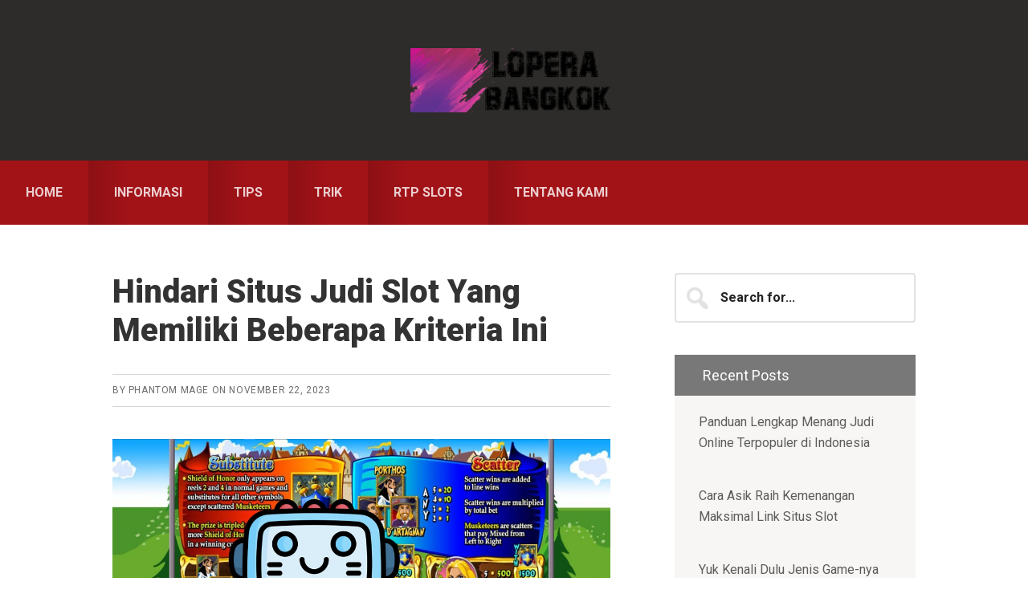

--- FILE ---
content_type: text/html; charset=UTF-8
request_url: https://www.lopera-bangkok.com/hindari-situs-judi-slot-yang-memiliki-beberapa-kriteria-ini/
body_size: 11994
content:
<!DOCTYPE html>
<html lang="en-US">
<head >
<meta charset="UTF-8" />
<meta name="viewport" content="width=device-width, initial-scale=1" />
<title>Hindari Situs Judi Slot Yang Memiliki Beberapa Kriteria Ini | Lopera Bangkok</title>
<meta name='robots' content='max-image-preview:large' />

<!-- All In One SEO Pack Pro 3.7.0ob_start_detected [-1,-1] -->
<!-- Debug String: 2JMJ7L5RSW0YVB/VLWAYKK/YBWK -->
<script type="application/ld+json" class="aioseop-schema">{"@context":"https://schema.org","@graph":[{"@type":"Organization","@id":"https://www.lopera-bangkok.com/#organization","url":"https://www.lopera-bangkok.com/","name":"Lopera Bangkok","sameAs":[],"logo":{"@type":"ImageObject","@id":"https://www.lopera-bangkok.com/#logo","url":"https://www.lopera-bangkok.com/wp-content/uploads/2024/02/cropped-cropped-cropped-Untitled-4.png","caption":""},"image":{"@id":"https://www.lopera-bangkok.com/#logo"}},{"@type":"WebSite","@id":"https://www.lopera-bangkok.com/#website","url":"https://www.lopera-bangkok.com/","name":"Lopera Bangkok","publisher":{"@id":"https://www.lopera-bangkok.com/#organization"}},{"@type":"WebPage","@id":"https://www.lopera-bangkok.com/hindari-situs-judi-slot-yang-memiliki-beberapa-kriteria-ini/#webpage","url":"https://www.lopera-bangkok.com/hindari-situs-judi-slot-yang-memiliki-beberapa-kriteria-ini/","inLanguage":"en-US","name":"Hindari Situs Judi Slot Yang Memiliki Beberapa Kriteria Ini","isPartOf":{"@id":"https://www.lopera-bangkok.com/#website"},"breadcrumb":{"@id":"https://www.lopera-bangkok.com/hindari-situs-judi-slot-yang-memiliki-beberapa-kriteria-ini/#breadcrumblist"},"image":{"@type":"ImageObject","@id":"https://www.lopera-bangkok.com/hindari-situs-judi-slot-yang-memiliki-beberapa-kriteria-ini/#primaryimage","url":"https://www.lopera-bangkok.com/wp-content/uploads/2024/02/Habanero-AllForOne-2.jpg","width":1080,"height":720},"primaryImageOfPage":{"@id":"https://www.lopera-bangkok.com/hindari-situs-judi-slot-yang-memiliki-beberapa-kriteria-ini/#primaryimage"},"datePublished":"2023-11-22T05:09:28+07:00","dateModified":"2025-12-27T07:59:41+07:00"},{"@type":"Article","@id":"https://www.lopera-bangkok.com/hindari-situs-judi-slot-yang-memiliki-beberapa-kriteria-ini/#article","isPartOf":{"@id":"https://www.lopera-bangkok.com/hindari-situs-judi-slot-yang-memiliki-beberapa-kriteria-ini/#webpage"},"author":{"@id":"https://www.lopera-bangkok.com/author/seorobotx/#author"},"headline":"Hindari Situs Judi Slot Yang Memiliki Beberapa Kriteria Ini","datePublished":"2023-11-22T05:09:28+07:00","dateModified":"2025-12-27T07:59:41+07:00","commentCount":0,"mainEntityOfPage":{"@id":"https://www.lopera-bangkok.com/hindari-situs-judi-slot-yang-memiliki-beberapa-kriteria-ini/#webpage"},"publisher":{"@id":"https://www.lopera-bangkok.com/#organization"},"articleSection":"blog, Cara Daftar Slot, Informasi, RTP Slots, Slot Online, Tips, Tips Bermain Judi Slot, Trik","image":{"@type":"ImageObject","@id":"https://www.lopera-bangkok.com/hindari-situs-judi-slot-yang-memiliki-beberapa-kriteria-ini/#primaryimage","url":"https://www.lopera-bangkok.com/wp-content/uploads/2024/02/Habanero-AllForOne-2.jpg","width":1080,"height":720}},{"@type":"Person","@id":"https://www.lopera-bangkok.com/author/seorobotx/#author","name":"Phantom Mage","sameAs":[],"image":{"@type":"ImageObject","@id":"https://www.lopera-bangkok.com/#personlogo","url":"https://secure.gravatar.com/avatar/6393b950b48501a0b09929864f91b1579410cb06e970912ea363f8d2bb665ae3?s=96&d=mm&r=g","width":96,"height":96,"caption":"Phantom Mage"}},{"@type":"BreadcrumbList","@id":"https://www.lopera-bangkok.com/hindari-situs-judi-slot-yang-memiliki-beberapa-kriteria-ini/#breadcrumblist","itemListElement":[{"@type":"ListItem","position":1,"item":{"@type":"WebPage","@id":"https://www.lopera-bangkok.com/","url":"https://www.lopera-bangkok.com/","name":"Lopera Bangkok"}},{"@type":"ListItem","position":2,"item":{"@type":"WebPage","@id":"https://www.lopera-bangkok.com/hindari-situs-judi-slot-yang-memiliki-beberapa-kriteria-ini/","url":"https://www.lopera-bangkok.com/hindari-situs-judi-slot-yang-memiliki-beberapa-kriteria-ini/","name":"Hindari Situs Judi Slot Yang Memiliki Beberapa Kriteria Ini"}}]}]}</script>
<link rel="canonical" href="https://www.lopera-bangkok.com/hindari-situs-judi-slot-yang-memiliki-beberapa-kriteria-ini/" />
<!-- All In One SEO Pack Pro -->
<link rel='dns-prefetch' href='//fonts.googleapis.com' />
<link rel="alternate" type="application/rss+xml" title="Lopera Bangkok &raquo; Feed" href="https://www.lopera-bangkok.com/feed/" />
<link rel="alternate" type="application/rss+xml" title="Lopera Bangkok &raquo; Comments Feed" href="https://www.lopera-bangkok.com/comments/feed/" />
<link rel="alternate" type="application/rss+xml" title="Lopera Bangkok &raquo; Hindari Situs Judi Slot Yang Memiliki Beberapa Kriteria Ini Comments Feed" href="https://www.lopera-bangkok.com/hindari-situs-judi-slot-yang-memiliki-beberapa-kriteria-ini/feed/" />
<link rel="alternate" title="oEmbed (JSON)" type="application/json+oembed" href="https://www.lopera-bangkok.com/wp-json/oembed/1.0/embed?url=https%3A%2F%2Fwww.lopera-bangkok.com%2Fhindari-situs-judi-slot-yang-memiliki-beberapa-kriteria-ini%2F" />
<link rel="alternate" title="oEmbed (XML)" type="text/xml+oembed" href="https://www.lopera-bangkok.com/wp-json/oembed/1.0/embed?url=https%3A%2F%2Fwww.lopera-bangkok.com%2Fhindari-situs-judi-slot-yang-memiliki-beberapa-kriteria-ini%2F&#038;format=xml" />
<style id='wp-img-auto-sizes-contain-inline-css' type='text/css'>
img:is([sizes=auto i],[sizes^="auto," i]){contain-intrinsic-size:3000px 1500px}
/*# sourceURL=wp-img-auto-sizes-contain-inline-css */
</style>
<link rel='stylesheet' id='smart-passive-income-pro-css' href='https://www.lopera-bangkok.com/wp-content/themes/smart-passive-income-pro/style.css?ver=1.1.3' type='text/css' media='all' />
<style id='smart-passive-income-pro-inline-css' type='text/css'>

		.spi-customized .front-page-2 {
			background-image: url( //www.lopera-bangkok.com/wp-content/themes/smart-passive-income-pro/images/front-page-2.jpg );
		}
		
/*# sourceURL=smart-passive-income-pro-inline-css */
</style>
<style id='wp-emoji-styles-inline-css' type='text/css'>

	img.wp-smiley, img.emoji {
		display: inline !important;
		border: none !important;
		box-shadow: none !important;
		height: 1em !important;
		width: 1em !important;
		margin: 0 0.07em !important;
		vertical-align: -0.1em !important;
		background: none !important;
		padding: 0 !important;
	}
/*# sourceURL=wp-emoji-styles-inline-css */
</style>
<style id='wp-block-library-inline-css' type='text/css'>
:root{--wp-block-synced-color:#7a00df;--wp-block-synced-color--rgb:122,0,223;--wp-bound-block-color:var(--wp-block-synced-color);--wp-editor-canvas-background:#ddd;--wp-admin-theme-color:#007cba;--wp-admin-theme-color--rgb:0,124,186;--wp-admin-theme-color-darker-10:#006ba1;--wp-admin-theme-color-darker-10--rgb:0,107,160.5;--wp-admin-theme-color-darker-20:#005a87;--wp-admin-theme-color-darker-20--rgb:0,90,135;--wp-admin-border-width-focus:2px}@media (min-resolution:192dpi){:root{--wp-admin-border-width-focus:1.5px}}.wp-element-button{cursor:pointer}:root .has-very-light-gray-background-color{background-color:#eee}:root .has-very-dark-gray-background-color{background-color:#313131}:root .has-very-light-gray-color{color:#eee}:root .has-very-dark-gray-color{color:#313131}:root .has-vivid-green-cyan-to-vivid-cyan-blue-gradient-background{background:linear-gradient(135deg,#00d084,#0693e3)}:root .has-purple-crush-gradient-background{background:linear-gradient(135deg,#34e2e4,#4721fb 50%,#ab1dfe)}:root .has-hazy-dawn-gradient-background{background:linear-gradient(135deg,#faaca8,#dad0ec)}:root .has-subdued-olive-gradient-background{background:linear-gradient(135deg,#fafae1,#67a671)}:root .has-atomic-cream-gradient-background{background:linear-gradient(135deg,#fdd79a,#004a59)}:root .has-nightshade-gradient-background{background:linear-gradient(135deg,#330968,#31cdcf)}:root .has-midnight-gradient-background{background:linear-gradient(135deg,#020381,#2874fc)}:root{--wp--preset--font-size--normal:16px;--wp--preset--font-size--huge:42px}.has-regular-font-size{font-size:1em}.has-larger-font-size{font-size:2.625em}.has-normal-font-size{font-size:var(--wp--preset--font-size--normal)}.has-huge-font-size{font-size:var(--wp--preset--font-size--huge)}.has-text-align-center{text-align:center}.has-text-align-left{text-align:left}.has-text-align-right{text-align:right}.has-fit-text{white-space:nowrap!important}#end-resizable-editor-section{display:none}.aligncenter{clear:both}.items-justified-left{justify-content:flex-start}.items-justified-center{justify-content:center}.items-justified-right{justify-content:flex-end}.items-justified-space-between{justify-content:space-between}.screen-reader-text{border:0;clip-path:inset(50%);height:1px;margin:-1px;overflow:hidden;padding:0;position:absolute;width:1px;word-wrap:normal!important}.screen-reader-text:focus{background-color:#ddd;clip-path:none;color:#444;display:block;font-size:1em;height:auto;left:5px;line-height:normal;padding:15px 23px 14px;text-decoration:none;top:5px;width:auto;z-index:100000}html :where(.has-border-color){border-style:solid}html :where([style*=border-top-color]){border-top-style:solid}html :where([style*=border-right-color]){border-right-style:solid}html :where([style*=border-bottom-color]){border-bottom-style:solid}html :where([style*=border-left-color]){border-left-style:solid}html :where([style*=border-width]){border-style:solid}html :where([style*=border-top-width]){border-top-style:solid}html :where([style*=border-right-width]){border-right-style:solid}html :where([style*=border-bottom-width]){border-bottom-style:solid}html :where([style*=border-left-width]){border-left-style:solid}html :where(img[class*=wp-image-]){height:auto;max-width:100%}:where(figure){margin:0 0 1em}html :where(.is-position-sticky){--wp-admin--admin-bar--position-offset:var(--wp-admin--admin-bar--height,0px)}@media screen and (max-width:600px){html :where(.is-position-sticky){--wp-admin--admin-bar--position-offset:0px}}

/*# sourceURL=wp-block-library-inline-css */
</style><style id='global-styles-inline-css' type='text/css'>
:root{--wp--preset--aspect-ratio--square: 1;--wp--preset--aspect-ratio--4-3: 4/3;--wp--preset--aspect-ratio--3-4: 3/4;--wp--preset--aspect-ratio--3-2: 3/2;--wp--preset--aspect-ratio--2-3: 2/3;--wp--preset--aspect-ratio--16-9: 16/9;--wp--preset--aspect-ratio--9-16: 9/16;--wp--preset--color--black: #000000;--wp--preset--color--cyan-bluish-gray: #abb8c3;--wp--preset--color--white: #ffffff;--wp--preset--color--pale-pink: #f78da7;--wp--preset--color--vivid-red: #cf2e2e;--wp--preset--color--luminous-vivid-orange: #ff6900;--wp--preset--color--luminous-vivid-amber: #fcb900;--wp--preset--color--light-green-cyan: #7bdcb5;--wp--preset--color--vivid-green-cyan: #00d084;--wp--preset--color--pale-cyan-blue: #8ed1fc;--wp--preset--color--vivid-cyan-blue: #0693e3;--wp--preset--color--vivid-purple: #9b51e0;--wp--preset--gradient--vivid-cyan-blue-to-vivid-purple: linear-gradient(135deg,rgb(6,147,227) 0%,rgb(155,81,224) 100%);--wp--preset--gradient--light-green-cyan-to-vivid-green-cyan: linear-gradient(135deg,rgb(122,220,180) 0%,rgb(0,208,130) 100%);--wp--preset--gradient--luminous-vivid-amber-to-luminous-vivid-orange: linear-gradient(135deg,rgb(252,185,0) 0%,rgb(255,105,0) 100%);--wp--preset--gradient--luminous-vivid-orange-to-vivid-red: linear-gradient(135deg,rgb(255,105,0) 0%,rgb(207,46,46) 100%);--wp--preset--gradient--very-light-gray-to-cyan-bluish-gray: linear-gradient(135deg,rgb(238,238,238) 0%,rgb(169,184,195) 100%);--wp--preset--gradient--cool-to-warm-spectrum: linear-gradient(135deg,rgb(74,234,220) 0%,rgb(151,120,209) 20%,rgb(207,42,186) 40%,rgb(238,44,130) 60%,rgb(251,105,98) 80%,rgb(254,248,76) 100%);--wp--preset--gradient--blush-light-purple: linear-gradient(135deg,rgb(255,206,236) 0%,rgb(152,150,240) 100%);--wp--preset--gradient--blush-bordeaux: linear-gradient(135deg,rgb(254,205,165) 0%,rgb(254,45,45) 50%,rgb(107,0,62) 100%);--wp--preset--gradient--luminous-dusk: linear-gradient(135deg,rgb(255,203,112) 0%,rgb(199,81,192) 50%,rgb(65,88,208) 100%);--wp--preset--gradient--pale-ocean: linear-gradient(135deg,rgb(255,245,203) 0%,rgb(182,227,212) 50%,rgb(51,167,181) 100%);--wp--preset--gradient--electric-grass: linear-gradient(135deg,rgb(202,248,128) 0%,rgb(113,206,126) 100%);--wp--preset--gradient--midnight: linear-gradient(135deg,rgb(2,3,129) 0%,rgb(40,116,252) 100%);--wp--preset--font-size--small: 13px;--wp--preset--font-size--medium: 20px;--wp--preset--font-size--large: 36px;--wp--preset--font-size--x-large: 42px;--wp--preset--spacing--20: 0.44rem;--wp--preset--spacing--30: 0.67rem;--wp--preset--spacing--40: 1rem;--wp--preset--spacing--50: 1.5rem;--wp--preset--spacing--60: 2.25rem;--wp--preset--spacing--70: 3.38rem;--wp--preset--spacing--80: 5.06rem;--wp--preset--shadow--natural: 6px 6px 9px rgba(0, 0, 0, 0.2);--wp--preset--shadow--deep: 12px 12px 50px rgba(0, 0, 0, 0.4);--wp--preset--shadow--sharp: 6px 6px 0px rgba(0, 0, 0, 0.2);--wp--preset--shadow--outlined: 6px 6px 0px -3px rgb(255, 255, 255), 6px 6px rgb(0, 0, 0);--wp--preset--shadow--crisp: 6px 6px 0px rgb(0, 0, 0);}:where(.is-layout-flex){gap: 0.5em;}:where(.is-layout-grid){gap: 0.5em;}body .is-layout-flex{display: flex;}.is-layout-flex{flex-wrap: wrap;align-items: center;}.is-layout-flex > :is(*, div){margin: 0;}body .is-layout-grid{display: grid;}.is-layout-grid > :is(*, div){margin: 0;}:where(.wp-block-columns.is-layout-flex){gap: 2em;}:where(.wp-block-columns.is-layout-grid){gap: 2em;}:where(.wp-block-post-template.is-layout-flex){gap: 1.25em;}:where(.wp-block-post-template.is-layout-grid){gap: 1.25em;}.has-black-color{color: var(--wp--preset--color--black) !important;}.has-cyan-bluish-gray-color{color: var(--wp--preset--color--cyan-bluish-gray) !important;}.has-white-color{color: var(--wp--preset--color--white) !important;}.has-pale-pink-color{color: var(--wp--preset--color--pale-pink) !important;}.has-vivid-red-color{color: var(--wp--preset--color--vivid-red) !important;}.has-luminous-vivid-orange-color{color: var(--wp--preset--color--luminous-vivid-orange) !important;}.has-luminous-vivid-amber-color{color: var(--wp--preset--color--luminous-vivid-amber) !important;}.has-light-green-cyan-color{color: var(--wp--preset--color--light-green-cyan) !important;}.has-vivid-green-cyan-color{color: var(--wp--preset--color--vivid-green-cyan) !important;}.has-pale-cyan-blue-color{color: var(--wp--preset--color--pale-cyan-blue) !important;}.has-vivid-cyan-blue-color{color: var(--wp--preset--color--vivid-cyan-blue) !important;}.has-vivid-purple-color{color: var(--wp--preset--color--vivid-purple) !important;}.has-black-background-color{background-color: var(--wp--preset--color--black) !important;}.has-cyan-bluish-gray-background-color{background-color: var(--wp--preset--color--cyan-bluish-gray) !important;}.has-white-background-color{background-color: var(--wp--preset--color--white) !important;}.has-pale-pink-background-color{background-color: var(--wp--preset--color--pale-pink) !important;}.has-vivid-red-background-color{background-color: var(--wp--preset--color--vivid-red) !important;}.has-luminous-vivid-orange-background-color{background-color: var(--wp--preset--color--luminous-vivid-orange) !important;}.has-luminous-vivid-amber-background-color{background-color: var(--wp--preset--color--luminous-vivid-amber) !important;}.has-light-green-cyan-background-color{background-color: var(--wp--preset--color--light-green-cyan) !important;}.has-vivid-green-cyan-background-color{background-color: var(--wp--preset--color--vivid-green-cyan) !important;}.has-pale-cyan-blue-background-color{background-color: var(--wp--preset--color--pale-cyan-blue) !important;}.has-vivid-cyan-blue-background-color{background-color: var(--wp--preset--color--vivid-cyan-blue) !important;}.has-vivid-purple-background-color{background-color: var(--wp--preset--color--vivid-purple) !important;}.has-black-border-color{border-color: var(--wp--preset--color--black) !important;}.has-cyan-bluish-gray-border-color{border-color: var(--wp--preset--color--cyan-bluish-gray) !important;}.has-white-border-color{border-color: var(--wp--preset--color--white) !important;}.has-pale-pink-border-color{border-color: var(--wp--preset--color--pale-pink) !important;}.has-vivid-red-border-color{border-color: var(--wp--preset--color--vivid-red) !important;}.has-luminous-vivid-orange-border-color{border-color: var(--wp--preset--color--luminous-vivid-orange) !important;}.has-luminous-vivid-amber-border-color{border-color: var(--wp--preset--color--luminous-vivid-amber) !important;}.has-light-green-cyan-border-color{border-color: var(--wp--preset--color--light-green-cyan) !important;}.has-vivid-green-cyan-border-color{border-color: var(--wp--preset--color--vivid-green-cyan) !important;}.has-pale-cyan-blue-border-color{border-color: var(--wp--preset--color--pale-cyan-blue) !important;}.has-vivid-cyan-blue-border-color{border-color: var(--wp--preset--color--vivid-cyan-blue) !important;}.has-vivid-purple-border-color{border-color: var(--wp--preset--color--vivid-purple) !important;}.has-vivid-cyan-blue-to-vivid-purple-gradient-background{background: var(--wp--preset--gradient--vivid-cyan-blue-to-vivid-purple) !important;}.has-light-green-cyan-to-vivid-green-cyan-gradient-background{background: var(--wp--preset--gradient--light-green-cyan-to-vivid-green-cyan) !important;}.has-luminous-vivid-amber-to-luminous-vivid-orange-gradient-background{background: var(--wp--preset--gradient--luminous-vivid-amber-to-luminous-vivid-orange) !important;}.has-luminous-vivid-orange-to-vivid-red-gradient-background{background: var(--wp--preset--gradient--luminous-vivid-orange-to-vivid-red) !important;}.has-very-light-gray-to-cyan-bluish-gray-gradient-background{background: var(--wp--preset--gradient--very-light-gray-to-cyan-bluish-gray) !important;}.has-cool-to-warm-spectrum-gradient-background{background: var(--wp--preset--gradient--cool-to-warm-spectrum) !important;}.has-blush-light-purple-gradient-background{background: var(--wp--preset--gradient--blush-light-purple) !important;}.has-blush-bordeaux-gradient-background{background: var(--wp--preset--gradient--blush-bordeaux) !important;}.has-luminous-dusk-gradient-background{background: var(--wp--preset--gradient--luminous-dusk) !important;}.has-pale-ocean-gradient-background{background: var(--wp--preset--gradient--pale-ocean) !important;}.has-electric-grass-gradient-background{background: var(--wp--preset--gradient--electric-grass) !important;}.has-midnight-gradient-background{background: var(--wp--preset--gradient--midnight) !important;}.has-small-font-size{font-size: var(--wp--preset--font-size--small) !important;}.has-medium-font-size{font-size: var(--wp--preset--font-size--medium) !important;}.has-large-font-size{font-size: var(--wp--preset--font-size--large) !important;}.has-x-large-font-size{font-size: var(--wp--preset--font-size--x-large) !important;}
/*# sourceURL=global-styles-inline-css */
</style>

<style id='classic-theme-styles-inline-css' type='text/css'>
/*! This file is auto-generated */
.wp-block-button__link{color:#fff;background-color:#32373c;border-radius:9999px;box-shadow:none;text-decoration:none;padding:calc(.667em + 2px) calc(1.333em + 2px);font-size:1.125em}.wp-block-file__button{background:#32373c;color:#fff;text-decoration:none}
/*# sourceURL=/wp-includes/css/classic-themes.min.css */
</style>
<link rel='stylesheet' id='contact-form-7-css' href='https://www.lopera-bangkok.com/wp-content/plugins/contact-form-7/includes/css/styles.css?ver=6.1.4' type='text/css' media='all' />
<link rel='stylesheet' id='crp-style-grid-css' href='https://www.lopera-bangkok.com/wp-content/plugins/contextual-related-posts/css/grid.min.css?ver=4.1.0' type='text/css' media='all' />
<style id='crp-style-grid-inline-css' type='text/css'>

			.crp_related.crp-grid ul li a.crp_link {
				grid-template-rows: 150px auto;
			}
			.crp_related.crp-grid ul {
				grid-template-columns: repeat(auto-fill, minmax(150px, 1fr));
			}
			
/*# sourceURL=crp-style-grid-inline-css */
</style>
<link rel='stylesheet' id='spi-fonts-css' href='//fonts.googleapis.com/css?family=Roboto%3A300%2C400%2C400italic%2C700%2C900&#038;ver=1.1.3' type='text/css' media='all' />
<link rel='stylesheet' id='dashicons-css' href='https://www.lopera-bangkok.com/wp-includes/css/dashicons.min.css?ver=6.9' type='text/css' media='all' />
<script type="text/javascript" src="https://www.lopera-bangkok.com/wp-includes/js/jquery/jquery.min.js?ver=3.7.1" id="jquery-core-js"></script>
<script type="text/javascript" src="https://www.lopera-bangkok.com/wp-includes/js/jquery/jquery-migrate.min.js?ver=3.4.1" id="jquery-migrate-js"></script>
<link rel="https://api.w.org/" href="https://www.lopera-bangkok.com/wp-json/" /><link rel="alternate" title="JSON" type="application/json" href="https://www.lopera-bangkok.com/wp-json/wp/v2/posts/19" /><link rel="EditURI" type="application/rsd+xml" title="RSD" href="https://www.lopera-bangkok.com/xmlrpc.php?rsd" />
<meta name="generator" content="WordPress 6.9" />
<link rel='shortlink' href='https://www.lopera-bangkok.com/?p=19' />
<link rel="pingback" href="https://www.lopera-bangkok.com/xmlrpc.php" />
<style type="text/css">.site-title a { background: url(https://www.lopera-bangkok.com/wp-content/uploads/2024/02/cropped-cropped-cropped-cropped-Untitled-4.png) no-repeat !important; }</style>
<link rel="icon" href="https://www.lopera-bangkok.com/wp-content/uploads/2024/02/cropped-cropped-Untitled-4-1-32x32.png" sizes="32x32" />
<link rel="icon" href="https://www.lopera-bangkok.com/wp-content/uploads/2024/02/cropped-cropped-Untitled-4-1-192x192.png" sizes="192x192" />
<link rel="apple-touch-icon" href="https://www.lopera-bangkok.com/wp-content/uploads/2024/02/cropped-cropped-Untitled-4-1-180x180.png" />
<meta name="msapplication-TileImage" content="https://www.lopera-bangkok.com/wp-content/uploads/2024/02/cropped-cropped-Untitled-4-1-270x270.png" />
</head>
<body class="wp-singular post-template-default single single-post postid-19 single-format-standard wp-custom-logo wp-theme-genesis wp-child-theme-smart-passive-income-pro custom-header header-image header-full-width content-sidebar genesis-breadcrumbs-hidden spi-customized" itemscope itemtype="https://schema.org/WebPage"><div class="site-container"><ul class="genesis-skip-link"><li><a href="#genesis-nav-primary" class="screen-reader-shortcut"> Skip to primary navigation</a></li><li><a href="#genesis-content" class="screen-reader-shortcut"> Skip to main content</a></li><li><a href="#genesis-sidebar-primary" class="screen-reader-shortcut"> Skip to primary sidebar</a></li></ul><header class="site-header" itemscope itemtype="https://schema.org/WPHeader"><div class="wrap"><div class="title-area"><p class="site-title" itemprop="headline"><a href="https://www.lopera-bangkok.com/">Lopera Bangkok</a></p><p class="site-description" itemprop="description">Blog Tentang Menjelajahi Dunia Situs Online</p></div></div></header><nav class="nav-primary" aria-label="Main" itemscope itemtype="https://schema.org/SiteNavigationElement" id="genesis-nav-primary"><div class="wrap"><ul id="menu-m1" class="menu genesis-nav-menu menu-primary js-superfish"><li id="menu-item-52" class="menu-item menu-item-type-custom menu-item-object-custom menu-item-home menu-item-52"><a href="https://www.lopera-bangkok.com" itemprop="url"><span itemprop="name">Home</span></a></li>
<li id="menu-item-58" class="menu-item menu-item-type-taxonomy menu-item-object-category current-post-ancestor current-menu-parent current-post-parent menu-item-has-children menu-item-58"><a href="https://www.lopera-bangkok.com/category/informasi/" itemprop="url"><span itemprop="name">Informasi</span></a>
<ul class="sub-menu">
	<li id="menu-item-158" class="menu-item menu-item-type-taxonomy menu-item-object-category current-post-ancestor current-menu-parent current-post-parent menu-item-158"><a href="https://www.lopera-bangkok.com/category/slot-online/" itemprop="url"><span itemprop="name">Slot Online</span></a></li>
	<li id="menu-item-159" class="menu-item menu-item-type-taxonomy menu-item-object-category menu-item-159"><a href="https://www.lopera-bangkok.com/category/live-casino/" itemprop="url"><span itemprop="name">Live Casino</span></a></li>
	<li id="menu-item-160" class="menu-item menu-item-type-taxonomy menu-item-object-category menu-item-160"><a href="https://www.lopera-bangkok.com/category/sportsbook/" itemprop="url"><span itemprop="name">Sportsbook</span></a></li>
	<li id="menu-item-161" class="menu-item menu-item-type-taxonomy menu-item-object-category menu-item-161"><a href="https://www.lopera-bangkok.com/category/poker/" itemprop="url"><span itemprop="name">Poker</span></a></li>
	<li id="menu-item-162" class="menu-item menu-item-type-taxonomy menu-item-object-category menu-item-162"><a href="https://www.lopera-bangkok.com/category/togel/" itemprop="url"><span itemprop="name">Togel</span></a></li>
	<li id="menu-item-163" class="menu-item menu-item-type-taxonomy menu-item-object-category menu-item-163"><a href="https://www.lopera-bangkok.com/category/arcade-games/" itemprop="url"><span itemprop="name">Arcade Games</span></a></li>
</ul>
</li>
<li id="menu-item-165" class="menu-item menu-item-type-taxonomy menu-item-object-category current-post-ancestor current-menu-parent current-post-parent menu-item-has-children menu-item-165"><a href="https://www.lopera-bangkok.com/category/tips/" itemprop="url"><span itemprop="name">Tips</span></a>
<ul class="sub-menu">
	<li id="menu-item-169" class="menu-item menu-item-type-taxonomy menu-item-object-category current-post-ancestor current-menu-parent current-post-parent menu-item-169"><a href="https://www.lopera-bangkok.com/category/tips-bermain-judi-slot/" itemprop="url"><span itemprop="name">Tips Bermain Judi Slot</span></a></li>
	<li id="menu-item-168" class="menu-item menu-item-type-taxonomy menu-item-object-category current-post-ancestor current-menu-parent current-post-parent menu-item-168"><a href="https://www.lopera-bangkok.com/category/cara-daftar-slot/" itemprop="url"><span itemprop="name">Cara Daftar Slot</span></a></li>
</ul>
</li>
<li id="menu-item-166" class="menu-item menu-item-type-taxonomy menu-item-object-category current-post-ancestor current-menu-parent current-post-parent menu-item-166"><a href="https://www.lopera-bangkok.com/category/trik/" itemprop="url"><span itemprop="name">Trik</span></a></li>
<li id="menu-item-164" class="menu-item menu-item-type-taxonomy menu-item-object-category current-post-ancestor current-menu-parent current-post-parent menu-item-164"><a href="https://www.lopera-bangkok.com/category/rtp-slots/" itemprop="url"><span itemprop="name">RTP Slots</span></a></li>
<li id="menu-item-167" class="menu-item menu-item-type-post_type menu-item-object-page menu-item-167"><a href="https://www.lopera-bangkok.com/tentang-kami/" itemprop="url"><span itemprop="name">Tentang Kami</span></a></li>
</ul></div></nav><div class="site-inner"><div class="content-sidebar-wrap"><main class="content" id="genesis-content"><article class="post-19 post type-post status-publish format-standard has-post-thumbnail category-blog category-cara-daftar-slot category-informasi category-rtp-slots category-slot-online category-tips category-tips-bermain-judi-slot category-trik entry" aria-label="Hindari Situs Judi Slot Yang Memiliki Beberapa Kriteria Ini" itemscope itemtype="https://schema.org/CreativeWork"><header class="entry-header"><h1 class="entry-title" itemprop="headline">Hindari Situs Judi Slot Yang Memiliki Beberapa Kriteria Ini</h1>
<p class="entry-meta">By <span class="entry-author" itemprop="author" itemscope itemtype="https://schema.org/Person"><a href="https://www.lopera-bangkok.com/author/seorobotx/" class="entry-author-link" rel="author" itemprop="url"><span class="entry-author-name" itemprop="name">Phantom Mage</span></a></span> on <time class="entry-time" itemprop="datePublished" datetime="2023-11-22T12:09:28+07:00">November 22, 2023</time> </p></header><div class="entry-content" itemprop="text"><img width="1080" height="720" src="https://www.lopera-bangkok.com/wp-content/uploads/2024/02/Habanero-AllForOne-2.jpg" class="aligncenter post-image entry-image" alt="Hindari Situs Judi Slot Yang Memiliki Beberapa Kriteria Ini" itemprop="image" decoding="async" srcset="https://www.lopera-bangkok.com/wp-content/uploads/2024/02/Habanero-AllForOne-2.jpg 1080w, https://www.lopera-bangkok.com/wp-content/uploads/2024/02/Habanero-AllForOne-2-300x200.jpg 300w, https://www.lopera-bangkok.com/wp-content/uploads/2024/02/Habanero-AllForOne-2-1024x683.jpg 1024w, https://www.lopera-bangkok.com/wp-content/uploads/2024/02/Habanero-AllForOne-2-768x512.jpg 768w" sizes="(max-width: 1080px) 100vw, 1080px" /><p>Apakah saat ini kamu ingin bermain di agen Slot hanya untuk mengejar keuntungan? Jika iya, tentu kamu harus memilih agen yang terpercaya karena di agen judi palsu atau penipu tidak ada satu pun keuntungan yang akan kamu dapatkan.</p>
<p>Keuntungan saat bermain Slot online bukan hanya berupa uang asli saja tapi juga keseruan dan kepuasan saat betting dilakukan. Jadi apabila kamu tidak ingin situs judi yang digunakan nanti salah atau kurang terpercaya, sebaiknya hindari situs judi yang memiliki beberapa kriteria seperti yang akan diulas dalam artikel ini.</p>
<h2><strong>Kriteria Situs Judi Slot Palsu Yang Perlu Kamu Ketahui</strong></h2>
<p>Bagi player yang baru saja melakukan kegiatan betting online tentu akan kesulitan dalam menentukan agen taruhan yang terpercaya dan aman. Tapi tidak halnya dengan pemain yang sudah pro. Pemain seperti ini pasti sudah bisa dengan mudah membedakan mana situs taruhan Slot yang palsu dan terpercaya. Karena itu, kamu yang ingin terhindar dari agen palsu sebaiknya simak beberapa kriteria berikut ini:</p>
<ul>
<li><strong>Tidak Berlisensi Resmi</strong></li>
</ul>
<p>Apabila ingin memilih situs taruhan online, pastikan situs tersebut sudah memiliki lisensi resmi. Jika situs atau agen yang digunakan ternyata tidak berlisensi, maka kamu harus pertanyakan soal keamanan di agen taruhan tersebut. Karena agen yang tidak memiliki lisensi biasanya agen palsu sehingga kamu wajib waspada dan menghindarinya.</p>
<ul>
<li><strong>Tidak Memiliki Banyak Member</strong></li>
</ul>
<p>Selain itu, kamu harus perhatikan juga berapa banyak anggota yang tergabung dalam sebuah website betting online. Pasalnya jumlah member benar-benar berpengaruh terhadap kualitas yang dimiliki oleh sebuah tempat bertaruh.</p>
<p>Jadi jika kamu menemukan sebuah tempat betting dimana tidak ada member aktif atau hanya sedikit member yang bergabung di sana, maka itu artinya situs tersebut tidak layak untuk dipilih. Tapi jika saat ini kamu ingin mencari situs terpercaya, kamu perlu mencari situs dengan jumlah member terbanyak.</p>
<div style="clear:both; margin-top:0em; margin-bottom:1em;"><a href="https://www.lopera-bangkok.com/tips-dalam-bermain-judi-slot/" target="_blank" rel="dofollow" class="uda143165bc22e154ee55616b8d4d7287"><!-- INLINE RELATED POSTS 1/3 //--><style> .uda143165bc22e154ee55616b8d4d7287 { padding:0px; margin: 0; padding-top:1em!important; padding-bottom:1em!important; width:100%; display: block; font-weight:bold; background-color:#eaeaea; border:0!important; border-left:4px solid #9B59B6!important; text-decoration:none; } .uda143165bc22e154ee55616b8d4d7287:active, .uda143165bc22e154ee55616b8d4d7287:hover { opacity: 1; transition: opacity 250ms; webkit-transition: opacity 250ms; text-decoration:none; } .uda143165bc22e154ee55616b8d4d7287 { transition: background-color 250ms; webkit-transition: background-color 250ms; opacity: 1; transition: opacity 250ms; webkit-transition: opacity 250ms; } .uda143165bc22e154ee55616b8d4d7287 .ctaText { font-weight:bold; color:#464646; text-decoration:none; font-size: 16px; } .uda143165bc22e154ee55616b8d4d7287 .postTitle { color:#000000; text-decoration: underline!important; font-size: 16px; } .uda143165bc22e154ee55616b8d4d7287:hover .postTitle { text-decoration: underline!important; } </style><div style="padding-left:1em; padding-right:1em;"><span class="ctaText">Baca Juga...</span>&nbsp; <span class="postTitle">Tips Dalam Bermain Judi Slot</span></div></a></div><p>Karena situs seperti ini tidak hanya menandakan bahwa situs tersebut memang terpercaya saja tapi juga kualitas dan layanan di dalam situs betting tersebut sudah tidak perlu diragukan lagi. Karena itu banyak gambler bergabung dan memainkan taruhan di sana.</p>
<ul>
<li><strong>Tidak Melayani CS Dengan Baik</strong></li>
</ul>
<p>Hindari situs gambling yang tidak memberikan pelayanan yang baik buat membernya. Karena cs yang bekerja dengan tidak profesional bahkan lambat dalam menjawab pertanyaan atau keluhan dari member dan calon membernya tentu menjadi pertanda jika kamu harus hindari situs yang seperti ini.</p>
<p>Pasalnya di situs terpercaya, cs tidak hanya bekerja dengan baik saja tapi juga memberikan pelayanan maksimal bahkan hingga 24 jam di setiap harinya. Dengan pelayanan maksimal inilah yang membuat semua gambler akan betah saat melakukan taruhan. Dan tidak hanya itu saja, player juga bisa menghubungi cs kapan saja yang player inginkan.</p>
<ul>
<li><strong>Bonus Tidak Masuk Akal</strong></li>
</ul>
<p>Salah satu cara agen palsu mengajak player bergabung dan melakukan deposit ke dalamnya adalah dengan memberikan bonus yang tidak masuk akal. Jadi buat kamu yang saat ini menemukan sebuah agen dimana bonus yang diberikan terlalu berlebihan dan bahkan di luar dari batas kewajaran, segera jauhi karena situs yang bonusnya terlalu berlebihan adalah situs palsu atau abal-abal.</p>
<p>Tapi berbeda halnya jika agen taruhan yang dipilih adalah agen resmi dan terpercaya. Tetap ada bonus yang akan diberikan untuk gambler tapi bonus-bonus tersebut menarik dan menguntungkan. Dan pihak agen juga akan benar-benar memberikan bonus jika memang player sudah memenuhi semua yang menjadi syarat dan ketentuannya.</p>
<ul>
<li><strong>Lambat Memproses Transaksi</strong></li>
</ul>
<p>Dan terakhir, sebaiknya jangan memilih situs gambling yang sudah terbukti lambat dalam memproses transaksi. Karena jika kamu berada pada tempat bermain yang seperti ini, tentu kamu tidak akan merasakan kenyamanan apalagi kepuasan. Jadi pastikan jika tempat taruhan yang dipilih nanti memproses deposit dan withdraw dengan cepat dan aman.</p>
<div style="clear:both; margin-top:0em; margin-bottom:1em;"><a href="https://www.lopera-bangkok.com/kenali-aneka-jenis-game-gacor/" target="_blank" rel="dofollow" class="u7a9256ca8aa7499d40d2c5e0687c018c"><!-- INLINE RELATED POSTS 2/3 //--><style> .u7a9256ca8aa7499d40d2c5e0687c018c { padding:0px; margin: 0; padding-top:1em!important; padding-bottom:1em!important; width:100%; display: block; font-weight:bold; background-color:#eaeaea; border:0!important; border-left:4px solid #9B59B6!important; text-decoration:none; } .u7a9256ca8aa7499d40d2c5e0687c018c:active, .u7a9256ca8aa7499d40d2c5e0687c018c:hover { opacity: 1; transition: opacity 250ms; webkit-transition: opacity 250ms; text-decoration:none; } .u7a9256ca8aa7499d40d2c5e0687c018c { transition: background-color 250ms; webkit-transition: background-color 250ms; opacity: 1; transition: opacity 250ms; webkit-transition: opacity 250ms; } .u7a9256ca8aa7499d40d2c5e0687c018c .ctaText { font-weight:bold; color:#464646; text-decoration:none; font-size: 16px; } .u7a9256ca8aa7499d40d2c5e0687c018c .postTitle { color:#000000; text-decoration: underline!important; font-size: 16px; } .u7a9256ca8aa7499d40d2c5e0687c018c:hover .postTitle { text-decoration: underline!important; } </style><div style="padding-left:1em; padding-right:1em;"><span class="ctaText">Baca Juga...</span>&nbsp; <span class="postTitle">Kenali Aneka Jenis Game Slot Gacor Maxwin Togel Online yang Banyak Diminati Pemain Bettor</span></div></a></div><p>Jadi itulah beberapa kriteria dari agen Slot penipu atau palsu. Jika kamu menemukan agen gambling yang memiliki kriteria-kriteria tersebut maka sebaiknya hindari. Tidak ada keuntungan apapun yang bisa kamu nikmati jika situs yang dipilih adalah situs yang palsu. Karena itu penting buat semua gambler yang ingin bermain harus benar-benar memastikan jika situs taruhan yang dipilih terpercaya.</p>
<div class="crp_related     crp-text-only"><h2>Related Posts:</h2><ul><li><a href="https://www.lopera-bangkok.com/slot-joker-pulsa-tanpa-potongan/"     class="crp_link post-66"><span class="crp_title">Panduan Cara Bermain Slot Joker Pulsa Tanpa Potongan</span></a></li><li><a href="https://www.lopera-bangkok.com/tips-dalam-bermain-judi-slot/"     class="crp_link post-25"><span class="crp_title">Tips Dalam Bermain Judi Slot</span></a></li><li><a href="https://www.lopera-bangkok.com/kiat-sukses-dalam-taruhan-slot-online/"     class="crp_link post-22"><span class="crp_title">Kiat Sukses Dalam Taruhan Slot Online</span></a></li><li><a href="https://www.lopera-bangkok.com/alasan-mengapa-wajib-coba-judi-slot/"     class="crp_link post-28"><span class="crp_title">Alasan Mengapa Wajib Coba Judi Slot</span></a></li><li><a href="https://www.lopera-bangkok.com/tips-bermain-judi-slot-game-biar-menang/"     class="crp_link post-31"><span class="crp_title">Tips Bermain Judi Slot Game Biar Menang</span></a></li><li><a href="https://www.lopera-bangkok.com/tips-menang-dalam-bermain-judi-slot/"     class="crp_link post-36"><span class="crp_title">Tips Menang Dalam Bermain Judi Slot</span></a></li></ul><div class="crp_clear"></div></div><!--<rdf:RDF xmlns:rdf="http://www.w3.org/1999/02/22-rdf-syntax-ns#"
			xmlns:dc="http://purl.org/dc/elements/1.1/"
			xmlns:trackback="http://madskills.com/public/xml/rss/module/trackback/">
		<rdf:Description rdf:about="https://www.lopera-bangkok.com/hindari-situs-judi-slot-yang-memiliki-beberapa-kriteria-ini/"
    dc:identifier="https://www.lopera-bangkok.com/hindari-situs-judi-slot-yang-memiliki-beberapa-kriteria-ini/"
    dc:title="Hindari Situs Judi Slot Yang Memiliki Beberapa Kriteria Ini"
    trackback:ping="https://www.lopera-bangkok.com/hindari-situs-judi-slot-yang-memiliki-beberapa-kriteria-ini/trackback/" />
</rdf:RDF>-->
</div></article></main><aside class="sidebar sidebar-primary widget-area" role="complementary" aria-label="Primary Sidebar" itemscope itemtype="https://schema.org/WPSideBar" id="genesis-sidebar-primary"><h2 class="genesis-sidebar-title screen-reader-text">Primary Sidebar</h2><section id="search-2" class="widget widget_search"><div class="widget-wrap"><form class="search-form" method="get" action="https://www.lopera-bangkok.com/" role="search" itemprop="potentialAction" itemscope itemtype="https://schema.org/SearchAction"><label class="search-form-label screen-reader-text" for="searchform-1">Search for...</label><input class="search-form-input" type="search" name="s" id="searchform-1" placeholder="Search for..." itemprop="query-input"><input class="search-form-submit" type="submit" value="Search"><meta content="https://www.lopera-bangkok.com/?s={s}" itemprop="target"></form></div></section>

		<section id="recent-posts-2" class="widget widget_recent_entries"><div class="widget-wrap">
		<h3 class="widgettitle widget-title">Recent Posts</h3>

		<ul>
											<li>
					<a href="https://www.lopera-bangkok.com/panduan-lengkap-menang-judi-online/">Panduan Lengkap Menang Judi Online Terpopuler di Indonesia</a>
									</li>
											<li>
					<a href="https://www.lopera-bangkok.com/cara-asik-raih-kemenangan-slot/">Cara Asik Raih Kemenangan Maksimal Link Situs Slot</a>
									</li>
											<li>
					<a href="https://www.lopera-bangkok.com/main-link-apk-situs-judi-slot/">Yuk Kenali Dulu Jenis Game-nya Sebelum Gas Main Link APK Situs Judi Slot Gacor</a>
									</li>
											<li>
					<a href="https://www.lopera-bangkok.com/evolusi-daftar-link-situs-slot-gacor/">Evolusi Daftar Link Situs Slot Gacor: Inovasi, Keamanan, dan Cara Main yang Bikin Untung</a>
									</li>
											<li>
					<a href="https://www.lopera-bangkok.com/raih-jackpot-situs-slot-mpo/">Raih Jackpot Besar di Situs Slot Mpo Terbaik : Pengalaman Seru yang Tak Terlupakan</a>
									</li>
					</ul>

		</div></section>
<section id="categories-2" class="widget widget_categories"><div class="widget-wrap"><h3 class="widgettitle widget-title">Categories</h3>

			<ul>
					<li class="cat-item cat-item-8"><a href="https://www.lopera-bangkok.com/category/blog/">blog</a>
</li>
	<li class="cat-item cat-item-4"><a href="https://www.lopera-bangkok.com/category/cara-daftar-slot/">Cara Daftar Slot</a>
</li>
	<li class="cat-item cat-item-2"><a href="https://www.lopera-bangkok.com/category/informasi/">Informasi</a>
</li>
	<li class="cat-item cat-item-16"><a href="https://www.lopera-bangkok.com/category/rtp-slots/">RTP Slots</a>
</li>
	<li class="cat-item cat-item-3"><a href="https://www.lopera-bangkok.com/category/slot-online/">Slot Online</a>
</li>
	<li class="cat-item cat-item-14"><a href="https://www.lopera-bangkok.com/category/tips/">Tips</a>
</li>
	<li class="cat-item cat-item-5"><a href="https://www.lopera-bangkok.com/category/tips-bermain-judi-slot/">Tips Bermain Judi Slot</a>
</li>
	<li class="cat-item cat-item-11"><a href="https://www.lopera-bangkok.com/category/togel/">Togel</a>
</li>
	<li class="cat-item cat-item-15"><a href="https://www.lopera-bangkok.com/category/trik/">Trik</a>
</li>
			</ul>

			</div></section>
<section id="archives-2" class="widget widget_archive"><div class="widget-wrap"><h3 class="widgettitle widget-title">Archives</h3>

			<ul>
					<li><a href='https://www.lopera-bangkok.com/2025/12/'>December 2025</a></li>
	<li><a href='https://www.lopera-bangkok.com/2025/10/'>October 2025</a></li>
	<li><a href='https://www.lopera-bangkok.com/2025/09/'>September 2025</a></li>
	<li><a href='https://www.lopera-bangkok.com/2025/08/'>August 2025</a></li>
	<li><a href='https://www.lopera-bangkok.com/2025/07/'>July 2025</a></li>
	<li><a href='https://www.lopera-bangkok.com/2025/06/'>June 2025</a></li>
	<li><a href='https://www.lopera-bangkok.com/2025/05/'>May 2025</a></li>
	<li><a href='https://www.lopera-bangkok.com/2025/04/'>April 2025</a></li>
	<li><a href='https://www.lopera-bangkok.com/2025/03/'>March 2025</a></li>
	<li><a href='https://www.lopera-bangkok.com/2025/02/'>February 2025</a></li>
	<li><a href='https://www.lopera-bangkok.com/2025/01/'>January 2025</a></li>
	<li><a href='https://www.lopera-bangkok.com/2024/12/'>December 2024</a></li>
	<li><a href='https://www.lopera-bangkok.com/2024/11/'>November 2024</a></li>
	<li><a href='https://www.lopera-bangkok.com/2024/10/'>October 2024</a></li>
	<li><a href='https://www.lopera-bangkok.com/2024/09/'>September 2024</a></li>
	<li><a href='https://www.lopera-bangkok.com/2024/08/'>August 2024</a></li>
	<li><a href='https://www.lopera-bangkok.com/2024/07/'>July 2024</a></li>
	<li><a href='https://www.lopera-bangkok.com/2024/05/'>May 2024</a></li>
	<li><a href='https://www.lopera-bangkok.com/2024/04/'>April 2024</a></li>
	<li><a href='https://www.lopera-bangkok.com/2024/03/'>March 2024</a></li>
	<li><a href='https://www.lopera-bangkok.com/2024/02/'>February 2024</a></li>
	<li><a href='https://www.lopera-bangkok.com/2024/01/'>January 2024</a></li>
	<li><a href='https://www.lopera-bangkok.com/2023/12/'>December 2023</a></li>
	<li><a href='https://www.lopera-bangkok.com/2023/11/'>November 2023</a></li>
			</ul>

			</div></section>
</aside></div></div><footer class="site-footer" itemscope itemtype="https://schema.org/WPFooter"><div class="wrap"><p>Copyright &#xA9;&nbsp;2026 <a href="https://www.lopera-bangkok.com/">Lopera Bangkok</a> || All Rights Reserved</p></div></footer></div><script type="speculationrules">
{"prefetch":[{"source":"document","where":{"and":[{"href_matches":"/*"},{"not":{"href_matches":["/wp-*.php","/wp-admin/*","/wp-content/uploads/*","/wp-content/*","/wp-content/plugins/*","/wp-content/themes/smart-passive-income-pro/*","/wp-content/themes/genesis/*","/*\\?(.+)"]}},{"not":{"selector_matches":"a[rel~=\"nofollow\"]"}},{"not":{"selector_matches":".no-prefetch, .no-prefetch a"}}]},"eagerness":"conservative"}]}
</script>
<script type="text/javascript" src="https://www.lopera-bangkok.com/wp-includes/js/dist/hooks.min.js?ver=dd5603f07f9220ed27f1" id="wp-hooks-js"></script>
<script type="text/javascript" src="https://www.lopera-bangkok.com/wp-includes/js/dist/i18n.min.js?ver=c26c3dc7bed366793375" id="wp-i18n-js"></script>
<script type="text/javascript" id="wp-i18n-js-after">
/* <![CDATA[ */
wp.i18n.setLocaleData( { 'text direction\u0004ltr': [ 'ltr' ] } );
//# sourceURL=wp-i18n-js-after
/* ]]> */
</script>
<script type="text/javascript" src="https://www.lopera-bangkok.com/wp-content/plugins/contact-form-7/includes/swv/js/index.js?ver=6.1.4" id="swv-js"></script>
<script type="text/javascript" id="contact-form-7-js-before">
/* <![CDATA[ */
var wpcf7 = {
    "api": {
        "root": "https:\/\/www.lopera-bangkok.com\/wp-json\/",
        "namespace": "contact-form-7\/v1"
    }
};
//# sourceURL=contact-form-7-js-before
/* ]]> */
</script>
<script type="text/javascript" src="https://www.lopera-bangkok.com/wp-content/plugins/contact-form-7/includes/js/index.js?ver=6.1.4" id="contact-form-7-js"></script>
<script type="text/javascript" src="https://www.lopera-bangkok.com/wp-includes/js/hoverIntent.min.js?ver=1.10.2" id="hoverIntent-js"></script>
<script type="text/javascript" src="https://www.lopera-bangkok.com/wp-content/themes/genesis/lib/js/menu/superfish.min.js?ver=1.7.10" id="superfish-js"></script>
<script type="text/javascript" src="https://www.lopera-bangkok.com/wp-content/themes/genesis/lib/js/menu/superfish.args.min.js?ver=3.6.1" id="superfish-args-js"></script>
<script type="text/javascript" src="https://www.lopera-bangkok.com/wp-content/themes/genesis/lib/js/skip-links.min.js?ver=3.6.1" id="skip-links-js"></script>
<script type="text/javascript" id="spi-responsive-menu-js-extra">
/* <![CDATA[ */
var genesis_responsive_menu = {"mainMenu":"Menu","subMenu":"Submenu","menuClasses":{"combine":[".nav-primary",".nav-header"]}};
//# sourceURL=spi-responsive-menu-js-extra
/* ]]> */
</script>
<script type="text/javascript" src="https://www.lopera-bangkok.com/wp-content/themes/smart-passive-income-pro/js/responsive-menus.min.js?ver=1.1.3" id="spi-responsive-menu-js"></script>
<script id="wp-emoji-settings" type="application/json">
{"baseUrl":"https://s.w.org/images/core/emoji/17.0.2/72x72/","ext":".png","svgUrl":"https://s.w.org/images/core/emoji/17.0.2/svg/","svgExt":".svg","source":{"concatemoji":"https://www.lopera-bangkok.com/wp-includes/js/wp-emoji-release.min.js?ver=6.9"}}
</script>
<script type="module">
/* <![CDATA[ */
/*! This file is auto-generated */
const a=JSON.parse(document.getElementById("wp-emoji-settings").textContent),o=(window._wpemojiSettings=a,"wpEmojiSettingsSupports"),s=["flag","emoji"];function i(e){try{var t={supportTests:e,timestamp:(new Date).valueOf()};sessionStorage.setItem(o,JSON.stringify(t))}catch(e){}}function c(e,t,n){e.clearRect(0,0,e.canvas.width,e.canvas.height),e.fillText(t,0,0);t=new Uint32Array(e.getImageData(0,0,e.canvas.width,e.canvas.height).data);e.clearRect(0,0,e.canvas.width,e.canvas.height),e.fillText(n,0,0);const a=new Uint32Array(e.getImageData(0,0,e.canvas.width,e.canvas.height).data);return t.every((e,t)=>e===a[t])}function p(e,t){e.clearRect(0,0,e.canvas.width,e.canvas.height),e.fillText(t,0,0);var n=e.getImageData(16,16,1,1);for(let e=0;e<n.data.length;e++)if(0!==n.data[e])return!1;return!0}function u(e,t,n,a){switch(t){case"flag":return n(e,"\ud83c\udff3\ufe0f\u200d\u26a7\ufe0f","\ud83c\udff3\ufe0f\u200b\u26a7\ufe0f")?!1:!n(e,"\ud83c\udde8\ud83c\uddf6","\ud83c\udde8\u200b\ud83c\uddf6")&&!n(e,"\ud83c\udff4\udb40\udc67\udb40\udc62\udb40\udc65\udb40\udc6e\udb40\udc67\udb40\udc7f","\ud83c\udff4\u200b\udb40\udc67\u200b\udb40\udc62\u200b\udb40\udc65\u200b\udb40\udc6e\u200b\udb40\udc67\u200b\udb40\udc7f");case"emoji":return!a(e,"\ud83e\u1fac8")}return!1}function f(e,t,n,a){let r;const o=(r="undefined"!=typeof WorkerGlobalScope&&self instanceof WorkerGlobalScope?new OffscreenCanvas(300,150):document.createElement("canvas")).getContext("2d",{willReadFrequently:!0}),s=(o.textBaseline="top",o.font="600 32px Arial",{});return e.forEach(e=>{s[e]=t(o,e,n,a)}),s}function r(e){var t=document.createElement("script");t.src=e,t.defer=!0,document.head.appendChild(t)}a.supports={everything:!0,everythingExceptFlag:!0},new Promise(t=>{let n=function(){try{var e=JSON.parse(sessionStorage.getItem(o));if("object"==typeof e&&"number"==typeof e.timestamp&&(new Date).valueOf()<e.timestamp+604800&&"object"==typeof e.supportTests)return e.supportTests}catch(e){}return null}();if(!n){if("undefined"!=typeof Worker&&"undefined"!=typeof OffscreenCanvas&&"undefined"!=typeof URL&&URL.createObjectURL&&"undefined"!=typeof Blob)try{var e="postMessage("+f.toString()+"("+[JSON.stringify(s),u.toString(),c.toString(),p.toString()].join(",")+"));",a=new Blob([e],{type:"text/javascript"});const r=new Worker(URL.createObjectURL(a),{name:"wpTestEmojiSupports"});return void(r.onmessage=e=>{i(n=e.data),r.terminate(),t(n)})}catch(e){}i(n=f(s,u,c,p))}t(n)}).then(e=>{for(const n in e)a.supports[n]=e[n],a.supports.everything=a.supports.everything&&a.supports[n],"flag"!==n&&(a.supports.everythingExceptFlag=a.supports.everythingExceptFlag&&a.supports[n]);var t;a.supports.everythingExceptFlag=a.supports.everythingExceptFlag&&!a.supports.flag,a.supports.everything||((t=a.source||{}).concatemoji?r(t.concatemoji):t.wpemoji&&t.twemoji&&(r(t.twemoji),r(t.wpemoji)))});
//# sourceURL=https://www.lopera-bangkok.com/wp-includes/js/wp-emoji-loader.min.js
/* ]]> */
</script>
<script defer src="https://static.cloudflareinsights.com/beacon.min.js/vcd15cbe7772f49c399c6a5babf22c1241717689176015" integrity="sha512-ZpsOmlRQV6y907TI0dKBHq9Md29nnaEIPlkf84rnaERnq6zvWvPUqr2ft8M1aS28oN72PdrCzSjY4U6VaAw1EQ==" data-cf-beacon='{"version":"2024.11.0","token":"fe49c130a0ff445a94f1d4d72ff1039d","r":1,"server_timing":{"name":{"cfCacheStatus":true,"cfEdge":true,"cfExtPri":true,"cfL4":true,"cfOrigin":true,"cfSpeedBrain":true},"location_startswith":null}}' crossorigin="anonymous"></script>
</body></html>
